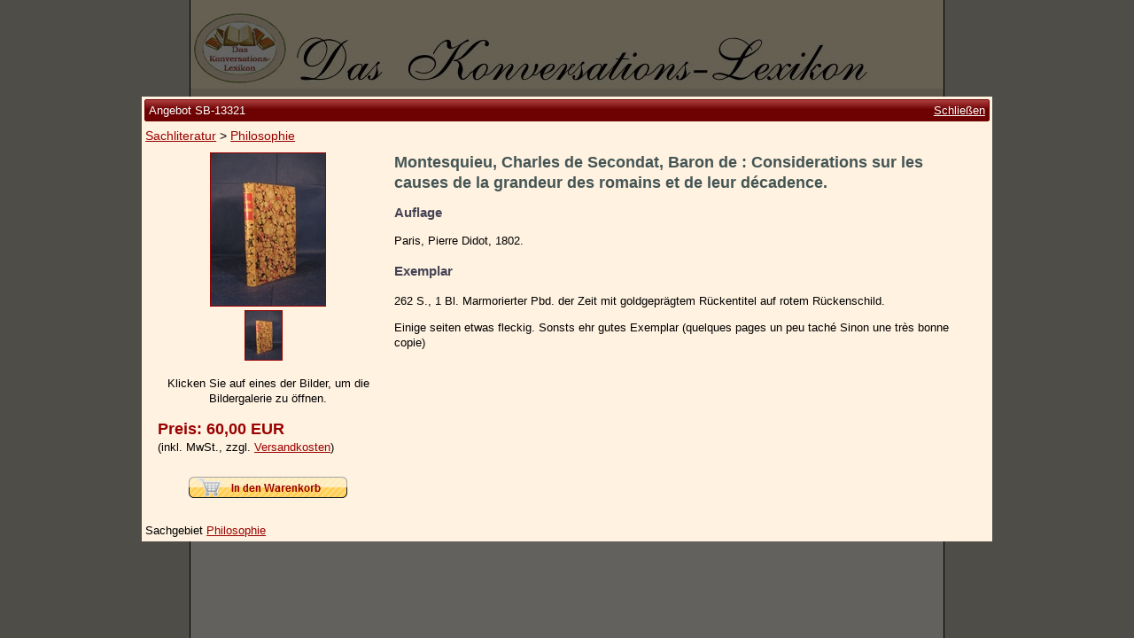

--- FILE ---
content_type: text/html; charset=utf-8
request_url: https://www.konversations-lexikon.de/sb-13321/montesquieu-considerations-sur-les-causes-de-la-grandeur-des-romains-et-de-leur-decadence
body_size: 2610
content:

<!doctype html>
<html lang="de-DE">
  <head>
    <meta charset="utf-8">
    <meta name="viewport" content="width=device-width, initial-scale=1">
    
  <title>Montesquieu, Charles de Secondat, Baron de : Considerations sur les causes de la grandeur des romains et de leur décadence.</title>
  <meta name="description" content=" | Considerations sur les causes de la grandeur des romains et de leur décadence.">
  <link rel="canonical" href="https://www.konversations-lexikon.de/sb-13321/montesquieu-considerations-sur-les-causes-de-la-grandeur-des-romains-et-de-leur-decadence" />
  <style>
    html { overflow-y: auto !important; }
  </style>

    <link rel="shortcut icon" href="/img/favicon.ico">
    <link rel="stylesheet" type="text/css" href="/css/all.min.css?1692352919">
  </head>
  <body>
    <div id="container">
      <img id="logo" src="/img/logo.jpg" alt="logo">
      <div id="nav-container">
        <input class="menu-btn" type="checkbox" id="menu-btn" />
        <label class="menu-icon" for="menu-btn">
          <span class="navicon"></span>
        </label>
        <div class="menu-title">
          <img src="/img/logo-mobile.jpg" alt="logo">
        </div>
        <nav>
          <a href="/">Startseite</a>
          <a href="/zur-person">Zur Person</a>
          <a href="/kleine-kulturgeschichte">Kleine Kulturgeschichte</a>
          <a href="/die-brockhaus-auflagen">Die Brockhaus Auflagen</a>
          <a href="/die-meyer-auflagen">Die Meyer Auflagen</a>
          <a href="/angebote" class="strong padded">Zu den Angeboten</a>
          <a href="/ankauf">Ankauf</a>
          <a href="/versand">Versand</a>
          <a href="/widerrufsbelehrung">Widerrufsbelehrung</a>
          <a href="/geschaeftsbedingungen">Geschäftsbedingungen</a>
          <a href="/datenschutzerklaerung">Datenschutzerklärung</a>
          <a href="/impressum">Impressum / Kontakt</a>
          <a href="/warenkorb" class="padded">Ihr Warenkorb</a>
        </nav>
      </div>
      <div id="content">
        
  <div id="versandkosten">
    <span class="strong">Versandkosten für SB-13321</span>
    <table>
    
      <tr>
        <td>Zone 1 (Deutschland)</td>
        <td>3,00 €</td>
      </tr>
    
      <tr>
        <td>Zone 2 (EU)</td>
        <td>8,00 €</td>
      </tr>
    
      <tr>
        <td>Zone 3 (Restl. Europa)</td>
        <td>9,00 €</td>
      </tr>
    
      <tr>
        <td>Zone 4 (Weltregion 1)</td>
        <td>19,00 €</td>
      </tr>
    
      <tr>
        <td>Zone 5 (Restl. Welt)</td>
        <td>19,00 €</td>
      </tr>
    
    </table>
  </div>

      </div>
    </div>
    
  <div id="angebot">
    <div>
      <div class="titel">
        <div>Angebot SB-13321<a href="">Schließen</a></div>
      </div>
      <div class="breadcrumb">
        <a href="/angebote/sachliteratur">Sachliteratur</a> > <a href="/angebote/sachliteratur/philosophie">Philosophie</a>
      </div>

      <div class="content">
        <div class="left">
          <a href="/img/angebote/sb-13321/sb-13321_1.jpg" title="Considerations sur les causes de la grandeur des romains et de leur décadence.">
            <picture>
              <source srcset="/r/w300/img/angebote/sb-13321/sb-13321_1.jpg" media="(max-width: 767px)">
              <img src="/r/h172/img/angebote/sb-13321/sb-13321_1.jpg" alt="Considerations sur les causes de la grandeur des romains et de leur décadence.">
            </picture>
          </a>
          <div>
          
            <a href="/img/angebote/sb-13321/sb-13321_1.jpg" data-fancybox="angebotsbilder" title="Considerations sur les causes de la grandeur des romains et de leur décadence."><img src="/r/h55/img/angebote/sb-13321/sb-13321_1.jpg" alt="Considerations sur les causes de la grandeur des romains et de leur décadence."></a>
          
          </div>
          <p>Klicken Sie auf eines der Bilder, um die Bildergalerie zu öffnen.</p>
          <p class="preis">
            <span class="">Preis: 60,00 EUR</span><br>
            
            <span>(inkl. MwSt., zzgl. <a href="" data-tooltip="#versandkosten">Versandkosten</a>)</span>
          </p>
          
          <p class="button">
            <img id="warenkorb" src="/img/add-to-cart.png"
              data-bestellnummer="SB-13321"
              >
          </p>
          
        </div>
        <div class="right">
          <h1>Montesquieu, Charles de Secondat, Baron de : Considerations sur les causes de la grandeur des romains et de leur décadence.</h1>
          <h2>Auflage</h2>
          <p>Paris, Pierre Didot, 1802.</p>
          <p></p>
          <p></p>
          <h3>Exemplar</h3>
          <p>262 S., 1 Bl. Marmorierter Pbd. der Zeit mit goldgeprägtem Rückentitel auf rotem Rückenschild.</p>
          <p>Einige seiten etwas fleckig. Sonsts ehr gutes Exemplar (quelques pages un peu taché Sinon une très bonne copie)</p>
        </div>
      </div>

      <div class="bottom">
        Sachgebiet <a href="/angebote/sachliteratur/philosophie">Philosophie</a>
      </div>
    </div>
  </div>

  <div id="warenkorb-dialog">
    <div>
      <div class="titel">
        <div>SB-13321</div>
      </div>
      <div class="content">
        <p>Das Angebot wurde Ihrem Warenkorb hinzugefügt.</p>
        <hr/>
        <p>
          <button id="einkauf-fortsetzen">Einkauf fortsetzen</button>
          <a href="/warenkorb">
            <button>Zum Warenkorb</button>
          </a>
        </p>
      </div>
    </div>
  </div>

    <script src="/js/all.min.js?1692352919"></script>
    
  <script type="application/ld+json">
  {
    "@context": "http://schema.org/",
    "@type": "Book",
    "additionalType": "http://schema.org/Product",
    "name": "Considerations sur les causes de la grandeur des romains et de leur décadence.",
    "url": "https://www.konversations-lexikon.de/sb-13321/montesquieu-considerations-sur-les-causes-de-la-grandeur-des-romains-et-de-leur-decadence",
    "image": "https://www.konversations-lexikon.de/img/angebote/sb-13321/sb-13321_1.jpg",
    "description": "Paris, Pierre Didot, 1802.  Einige seiten etwas fleckig. Sonsts ehr gutes Exemplar (quelques pages un peu taché Sinon une très bonne copie)",
    "workExample": {
      "@type": "Book",
      "url": "https://www.konversations-lexikon.de/sb-13321/montesquieu-considerations-sur-les-causes-de-la-grandeur-des-romains-et-de-leur-decadence",
      "potentialAction": {
        "@type": "ReadAction",
        "expectsAcceptanceOf": {
          "@type": "Offer",
          "price": "60.00",
          "priceCurrency": "EUR",
          "availability": "http://schema.org/InStock",
          "url": "https://www.konversations-lexikon.de/sb-13321/montesquieu-considerations-sur-les-causes-de-la-grandeur-des-romains-et-de-leur-decadence",
          "itemCondition": "http://schema.org/UsedCondition",
          "priceValidUntil": "2027-01-26"
        },
        "target": {
          "@type": "EntryPoint",
          "actionPlatform": [
            "http://schema.org/DesktopWebPlatform",
            "http://schema.org/MobileWebPlatform"
          ],
          "urlTemplate": "https://www.konversations-lexikon.de/sb-13321/montesquieu-considerations-sur-les-causes-de-la-grandeur-des-romains-et-de-leur-decadence"
        }
      }
    },
    "author": {
      "@type": "Person",
      "name": "Montesquieu, Charles de Secondat, Baron de "
    }
  }
  </script>

  </body>
</html>

